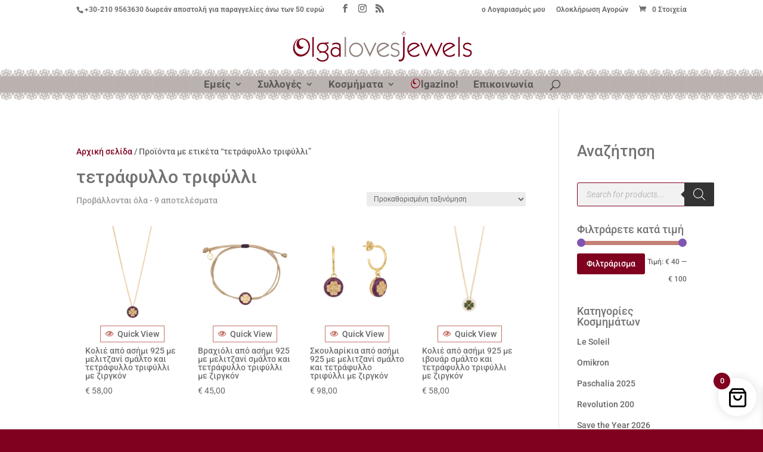

--- FILE ---
content_type: text/css
request_url: https://olgalovesjewels.com/wp-content/et-cache/global/et-divi-customizer-global.min.css?ver=1765833543
body_size: 837
content:
::-moz-selection{color:#fff;background:#80002020}::selection{color:#fff;background:#80002020}@media only screen and (max-width:980px){#menu-item-22540>a,#menu-item-20598>a{display:none}}.supnew{color:#800020;font-size:11px}#top-menu li.mega-menu>ul{width:90vw!important;max-width:950px!important;left:9vw!important}.xoo-qv-plink{background-color:#800020!important}.cfbabyclass{font-size:24px!important;align-content:center}ul.products li.pif-has-gallery a.woocommerce-loop-product__link [class*="wp-post-image"]{z-index:15}.woocommerce span.onsale,.woocommerce-page span.onsale{background:rgb(197,128,119,0.6)!important;top:20%!important;transform:rotate(-25deg)}.single-product span.onsale{top:30px!important}#content div.sharedaddy,#main div.sharedaddy,div.sharedaddy{line-height:3em!important;margin-left:0 auto!important;margin-right:0 auto!important;width:70%}#main-header{z-index:99999!important;-webkit-box-shadow:none!important;-moz-box-shadow:none!important;box-shadow:none!important}@media only screen and (min-width:970px){#main-header{background-image:url("https://olgalovesjewels.com/wp-content/uploads/2017/07/menu10.jpg");background-position:0% 69%}#top-menu li a{font-size:17px!important}}@media only screen and (max-width:970px){#main-header{background-image:url("https://olgalovesjewels.com/wp-content/uploads/2017/07/menu10.jpg");background-position:0% 62%}}@media only screen and (max-width:980px){.et_header_style_centered #main-header .mobile_nav{background-color:rgba(50,0,0,0.05)!important}}@media only screen and (max-width:980px){#page-container,.et_fixed_nav.et_show_nav.et_secondary_nav_enabled #page-container,.et_fixed_nav.et_show_nav #page-container{padding-top:0px!important}}#main-footer{background-image:url("https://olgalovesjewels.com/wp-content/uploads/2017/07/jewels-FOOTER.png")!important;background-position:left top;background-repeat:repeat-x;padding-bottom:0px!important}@media screen and (min-width:1024px){.woocommerce ul.products li.product{width:21%!important;margin:2%!important;clear:none!important}.woocommerce ul.products li.product:nth-child(4n+1){clear:both!important}}.payment-methods>li>i{font-size:2.5em!important}.woocommerce table.cart img,.woocommerce #content table.cart img,.woocommerce-page table.cart img,.woocommerce-page #content table.cart img{width:auto!important;max-width:300px!important}mark{background-color:white}.uni-builderius-container .parsley-errors-list li{background-color:#222!important}.woocommerce .widget_price_filter .ui-slider .ui-slider-range{background-color:#c58077!important}.big-o{margin-bottom:-2px!important}.move-menu2>a{color:#f4f4f4!important}body>p.woocommerce-store-notice.demo_store{background-color:#c58077;padding-bottom:25px!important}body>p>a{display:none}.xoo-qv-opac{z-index:999999}.xoo-qv-panel{z-index:9999999}

--- FILE ---
content_type: text/plain
request_url: https://www.google-analytics.com/j/collect?v=1&_v=j102&a=1707827357&t=pageview&_s=1&dl=https%3A%2F%2Folgalovesjewels.com%2Fjewel-tags%2Ftetrafyllo-trifylli%2F&ul=en-us%40posix&dt=%CF%84%CE%B5%CF%84%CF%81%CE%AC%CF%86%CF%85%CE%BB%CE%BB%CE%BF%20%CF%84%CF%81%CE%B9%CF%86%CF%8D%CE%BB%CE%BB%CE%B9%20Archives%20-%20Olga%20Loves%20Jewels&sr=1280x720&vp=1280x720&_u=IADAAEABAAAAACAAI~&jid=1698587313&gjid=1565408187&cid=1815630184.1768903202&tid=UA-50988293-2&_gid=1452999895.1768903203&_r=1&_slc=1&z=1964970169
body_size: -569
content:
2,cG-THNHTLY87R